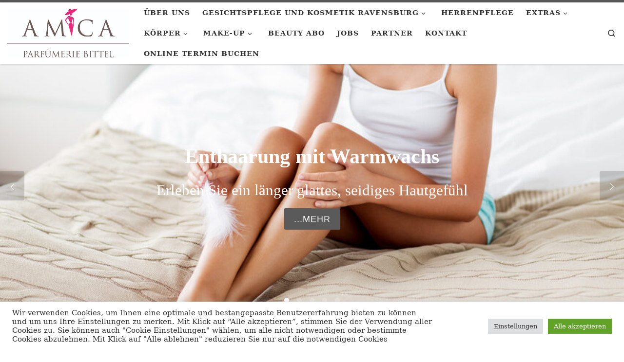

--- FILE ---
content_type: text/html; charset=UTF-8
request_url: https://kosmetik-ravensburg.com/
body_size: 90715
content:
<!DOCTYPE html> <!--[if IE 7]><html class="ie ie7" lang="de"> <![endif]--> <!--[if IE 8]><html class="ie ie8" lang="de"> <![endif]--> <!--[if !(IE 7) | !(IE 8)  ]><!--><html lang="de" class="no-js"> <!--<![endif]--><head><meta charset="UTF-8" /><meta http-equiv="X-UA-Compatible" content="IE=EDGE" /><meta name="viewport" content="width=device-width, initial-scale=1.0" /><link rel="profile"  href="https://gmpg.org/xfn/11" /><link rel="pingback" href="https://kosmetik-ravensburg.com/xmlrpc.php" /> <script defer src="[data-uri]"></script> <meta name='robots' content='index, follow, max-image-preview:large, max-snippet:-1, max-video-preview:-1' /><title>Kosmetik Ravensburg -</title><link rel="canonical" href="https://kosmetik-ravensburg.com/" /><meta property="og:locale" content="de_DE" /><meta property="og:type" content="website" /><meta property="og:title" content="Kosmetik Ravensburg" /><meta property="og:url" content="https://kosmetik-ravensburg.com/" /><meta property="og:site_name" content="Kosmetik Ravensburg" /><meta name="twitter:card" content="summary_large_image" /> <script type="application/ld+json" class="yoast-schema-graph">{"@context":"https://schema.org","@graph":[{"@type":"CollectionPage","@id":"https://kosmetik-ravensburg.com/","url":"https://kosmetik-ravensburg.com/","name":"Kosmetik Ravensburg -","isPartOf":{"@id":"https://kosmetik-ravensburg.com/#website"},"breadcrumb":{"@id":"https://kosmetik-ravensburg.com/#breadcrumb"},"inLanguage":"de"},{"@type":"BreadcrumbList","@id":"https://kosmetik-ravensburg.com/#breadcrumb","itemListElement":[{"@type":"ListItem","position":1,"name":"Startseite"}]},{"@type":"WebSite","@id":"https://kosmetik-ravensburg.com/#website","url":"https://kosmetik-ravensburg.com/","name":"Kosmetik Ravensburg","description":"","publisher":{"@id":"https://kosmetik-ravensburg.com/#organization"},"potentialAction":[{"@type":"SearchAction","target":{"@type":"EntryPoint","urlTemplate":"https://kosmetik-ravensburg.com/?s={search_term_string}"},"query-input":{"@type":"PropertyValueSpecification","valueRequired":true,"valueName":"search_term_string"}}],"inLanguage":"de"},{"@type":"Organization","@id":"https://kosmetik-ravensburg.com/#organization","name":"Kosmetik Ravensburg","url":"https://kosmetik-ravensburg.com/","logo":{"@type":"ImageObject","inLanguage":"de","@id":"https://kosmetik-ravensburg.com/#/schema/logo/image/","url":"https://kosmetik-ravensburg.com/wp-content/uploads/2022/03/cropped-Amica_Bittel_2c_grey_pantone.jpg","contentUrl":"https://kosmetik-ravensburg.com/wp-content/uploads/2022/03/cropped-Amica_Bittel_2c_grey_pantone.jpg","width":978,"height":391,"caption":"Kosmetik Ravensburg"},"image":{"@id":"https://kosmetik-ravensburg.com/#/schema/logo/image/"}}]}</script> <link rel='dns-prefetch' href='//cdnjs.cloudflare.com' /><link rel='dns-prefetch' href='//www.googletagmanager.com' /><link rel="alternate" type="application/rss+xml" title="Kosmetik Ravensburg &raquo; Feed" href="https://kosmetik-ravensburg.com/?feed=rss2" /><link rel="alternate" type="application/rss+xml" title="Kosmetik Ravensburg &raquo; Kommentar-Feed" href="https://kosmetik-ravensburg.com/?feed=comments-rss2" /><style id='wp-img-auto-sizes-contain-inline-css'>img:is([sizes=auto i],[sizes^="auto," i]){contain-intrinsic-size:3000px 1500px}
/*# sourceURL=wp-img-auto-sizes-contain-inline-css */</style><style id='wp-block-paragraph-inline-css'>.is-small-text{font-size:.875em}.is-regular-text{font-size:1em}.is-large-text{font-size:2.25em}.is-larger-text{font-size:3em}.has-drop-cap:not(:focus):first-letter{float:left;font-size:8.4em;font-style:normal;font-weight:100;line-height:.68;margin:.05em .1em 0 0;text-transform:uppercase}body.rtl .has-drop-cap:not(:focus):first-letter{float:none;margin-left:.1em}p.has-drop-cap.has-background{overflow:hidden}:root :where(p.has-background){padding:1.25em 2.375em}:where(p.has-text-color:not(.has-link-color)) a{color:inherit}p.has-text-align-left[style*="writing-mode:vertical-lr"],p.has-text-align-right[style*="writing-mode:vertical-rl"]{rotate:180deg}
/*# sourceURL=https://kosmetik-ravensburg.com/wp-includes/blocks/paragraph/style.min.css */</style><style id='wp-block-columns-inline-css'>.wp-block-columns{box-sizing:border-box;display:flex;flex-wrap:wrap!important}@media (min-width:782px){.wp-block-columns{flex-wrap:nowrap!important}}.wp-block-columns{align-items:normal!important}.wp-block-columns.are-vertically-aligned-top{align-items:flex-start}.wp-block-columns.are-vertically-aligned-center{align-items:center}.wp-block-columns.are-vertically-aligned-bottom{align-items:flex-end}@media (max-width:781px){.wp-block-columns:not(.is-not-stacked-on-mobile)>.wp-block-column{flex-basis:100%!important}}@media (min-width:782px){.wp-block-columns:not(.is-not-stacked-on-mobile)>.wp-block-column{flex-basis:0;flex-grow:1}.wp-block-columns:not(.is-not-stacked-on-mobile)>.wp-block-column[style*=flex-basis]{flex-grow:0}}.wp-block-columns.is-not-stacked-on-mobile{flex-wrap:nowrap!important}.wp-block-columns.is-not-stacked-on-mobile>.wp-block-column{flex-basis:0;flex-grow:1}.wp-block-columns.is-not-stacked-on-mobile>.wp-block-column[style*=flex-basis]{flex-grow:0}:where(.wp-block-columns){margin-bottom:1.75em}:where(.wp-block-columns.has-background){padding:1.25em 2.375em}.wp-block-column{flex-grow:1;min-width:0;overflow-wrap:break-word;word-break:break-word}.wp-block-column.is-vertically-aligned-top{align-self:flex-start}.wp-block-column.is-vertically-aligned-center{align-self:center}.wp-block-column.is-vertically-aligned-bottom{align-self:flex-end}.wp-block-column.is-vertically-aligned-stretch{align-self:stretch}.wp-block-column.is-vertically-aligned-bottom,.wp-block-column.is-vertically-aligned-center,.wp-block-column.is-vertically-aligned-top{width:100%}
/*# sourceURL=https://kosmetik-ravensburg.com/wp-includes/blocks/columns/style.min.css */</style><style id='wp-block-image-inline-css'>.wp-block-image>a,.wp-block-image>figure>a{display:inline-block}.wp-block-image img{box-sizing:border-box;height:auto;max-width:100%;vertical-align:bottom}@media not (prefers-reduced-motion){.wp-block-image img.hide{visibility:hidden}.wp-block-image img.show{animation:show-content-image .4s}}.wp-block-image[style*=border-radius] img,.wp-block-image[style*=border-radius]>a{border-radius:inherit}.wp-block-image.has-custom-border img{box-sizing:border-box}.wp-block-image.aligncenter{text-align:center}.wp-block-image.alignfull>a,.wp-block-image.alignwide>a{width:100%}.wp-block-image.alignfull img,.wp-block-image.alignwide img{height:auto;width:100%}.wp-block-image .aligncenter,.wp-block-image .alignleft,.wp-block-image .alignright,.wp-block-image.aligncenter,.wp-block-image.alignleft,.wp-block-image.alignright{display:table}.wp-block-image .aligncenter>figcaption,.wp-block-image .alignleft>figcaption,.wp-block-image .alignright>figcaption,.wp-block-image.aligncenter>figcaption,.wp-block-image.alignleft>figcaption,.wp-block-image.alignright>figcaption{caption-side:bottom;display:table-caption}.wp-block-image .alignleft{float:left;margin:.5em 1em .5em 0}.wp-block-image .alignright{float:right;margin:.5em 0 .5em 1em}.wp-block-image .aligncenter{margin-left:auto;margin-right:auto}.wp-block-image :where(figcaption){margin-bottom:1em;margin-top:.5em}.wp-block-image.is-style-circle-mask img{border-radius:9999px}@supports ((-webkit-mask-image:none) or (mask-image:none)) or (-webkit-mask-image:none){.wp-block-image.is-style-circle-mask img{border-radius:0;-webkit-mask-image:url('data:image/svg+xml;utf8,<svg viewBox="0 0 100 100" xmlns="http://www.w3.org/2000/svg"><circle cx="50" cy="50" r="50"/></svg>');mask-image:url('data:image/svg+xml;utf8,<svg viewBox="0 0 100 100" xmlns="http://www.w3.org/2000/svg"><circle cx="50" cy="50" r="50"/></svg>');mask-mode:alpha;-webkit-mask-position:center;mask-position:center;-webkit-mask-repeat:no-repeat;mask-repeat:no-repeat;-webkit-mask-size:contain;mask-size:contain}}:root :where(.wp-block-image.is-style-rounded img,.wp-block-image .is-style-rounded img){border-radius:9999px}.wp-block-image figure{margin:0}.wp-lightbox-container{display:flex;flex-direction:column;position:relative}.wp-lightbox-container img{cursor:zoom-in}.wp-lightbox-container img:hover+button{opacity:1}.wp-lightbox-container button{align-items:center;backdrop-filter:blur(16px) saturate(180%);background-color:#5a5a5a40;border:none;border-radius:4px;cursor:zoom-in;display:flex;height:20px;justify-content:center;opacity:0;padding:0;position:absolute;right:16px;text-align:center;top:16px;width:20px;z-index:100}@media not (prefers-reduced-motion){.wp-lightbox-container button{transition:opacity .2s ease}}.wp-lightbox-container button:focus-visible{outline:3px auto #5a5a5a40;outline:3px auto -webkit-focus-ring-color;outline-offset:3px}.wp-lightbox-container button:hover{cursor:pointer;opacity:1}.wp-lightbox-container button:focus{opacity:1}.wp-lightbox-container button:focus,.wp-lightbox-container button:hover,.wp-lightbox-container button:not(:hover):not(:active):not(.has-background){background-color:#5a5a5a40;border:none}.wp-lightbox-overlay{box-sizing:border-box;cursor:zoom-out;height:100vh;left:0;overflow:hidden;position:fixed;top:0;visibility:hidden;width:100%;z-index:100000}.wp-lightbox-overlay .close-button{align-items:center;cursor:pointer;display:flex;justify-content:center;min-height:40px;min-width:40px;padding:0;position:absolute;right:calc(env(safe-area-inset-right) + 16px);top:calc(env(safe-area-inset-top) + 16px);z-index:5000000}.wp-lightbox-overlay .close-button:focus,.wp-lightbox-overlay .close-button:hover,.wp-lightbox-overlay .close-button:not(:hover):not(:active):not(.has-background){background:none;border:none}.wp-lightbox-overlay .lightbox-image-container{height:var(--wp--lightbox-container-height);left:50%;overflow:hidden;position:absolute;top:50%;transform:translate(-50%,-50%);transform-origin:top left;width:var(--wp--lightbox-container-width);z-index:9999999999}.wp-lightbox-overlay .wp-block-image{align-items:center;box-sizing:border-box;display:flex;height:100%;justify-content:center;margin:0;position:relative;transform-origin:0 0;width:100%;z-index:3000000}.wp-lightbox-overlay .wp-block-image img{height:var(--wp--lightbox-image-height);min-height:var(--wp--lightbox-image-height);min-width:var(--wp--lightbox-image-width);width:var(--wp--lightbox-image-width)}.wp-lightbox-overlay .wp-block-image figcaption{display:none}.wp-lightbox-overlay button{background:none;border:none}.wp-lightbox-overlay .scrim{background-color:#fff;height:100%;opacity:.9;position:absolute;width:100%;z-index:2000000}.wp-lightbox-overlay.active{visibility:visible}@media not (prefers-reduced-motion){.wp-lightbox-overlay.active{animation:turn-on-visibility .25s both}.wp-lightbox-overlay.active img{animation:turn-on-visibility .35s both}.wp-lightbox-overlay.show-closing-animation:not(.active){animation:turn-off-visibility .35s both}.wp-lightbox-overlay.show-closing-animation:not(.active) img{animation:turn-off-visibility .25s both}.wp-lightbox-overlay.zoom.active{animation:none;opacity:1;visibility:visible}.wp-lightbox-overlay.zoom.active .lightbox-image-container{animation:lightbox-zoom-in .4s}.wp-lightbox-overlay.zoom.active .lightbox-image-container img{animation:none}.wp-lightbox-overlay.zoom.active .scrim{animation:turn-on-visibility .4s forwards}.wp-lightbox-overlay.zoom.show-closing-animation:not(.active){animation:none}.wp-lightbox-overlay.zoom.show-closing-animation:not(.active) .lightbox-image-container{animation:lightbox-zoom-out .4s}.wp-lightbox-overlay.zoom.show-closing-animation:not(.active) .lightbox-image-container img{animation:none}.wp-lightbox-overlay.zoom.show-closing-animation:not(.active) .scrim{animation:turn-off-visibility .4s forwards}}@keyframes show-content-image{0%{visibility:hidden}99%{visibility:hidden}to{visibility:visible}}@keyframes turn-on-visibility{0%{opacity:0}to{opacity:1}}@keyframes turn-off-visibility{0%{opacity:1;visibility:visible}99%{opacity:0;visibility:visible}to{opacity:0;visibility:hidden}}@keyframes lightbox-zoom-in{0%{transform:translate(calc((-100vw + var(--wp--lightbox-scrollbar-width))/2 + var(--wp--lightbox-initial-left-position)),calc(-50vh + var(--wp--lightbox-initial-top-position))) scale(var(--wp--lightbox-scale))}to{transform:translate(-50%,-50%) scale(1)}}@keyframes lightbox-zoom-out{0%{transform:translate(-50%,-50%) scale(1);visibility:visible}99%{visibility:visible}to{transform:translate(calc((-100vw + var(--wp--lightbox-scrollbar-width))/2 + var(--wp--lightbox-initial-left-position)),calc(-50vh + var(--wp--lightbox-initial-top-position))) scale(var(--wp--lightbox-scale));visibility:hidden}}
/*# sourceURL=https://kosmetik-ravensburg.com/wp-includes/blocks/image/style.min.css */</style><style id='wp-block-heading-inline-css'>h1:where(.wp-block-heading).has-background,h2:where(.wp-block-heading).has-background,h3:where(.wp-block-heading).has-background,h4:where(.wp-block-heading).has-background,h5:where(.wp-block-heading).has-background,h6:where(.wp-block-heading).has-background{padding:1.25em 2.375em}h1.has-text-align-left[style*=writing-mode]:where([style*=vertical-lr]),h1.has-text-align-right[style*=writing-mode]:where([style*=vertical-rl]),h2.has-text-align-left[style*=writing-mode]:where([style*=vertical-lr]),h2.has-text-align-right[style*=writing-mode]:where([style*=vertical-rl]),h3.has-text-align-left[style*=writing-mode]:where([style*=vertical-lr]),h3.has-text-align-right[style*=writing-mode]:where([style*=vertical-rl]),h4.has-text-align-left[style*=writing-mode]:where([style*=vertical-lr]),h4.has-text-align-right[style*=writing-mode]:where([style*=vertical-rl]),h5.has-text-align-left[style*=writing-mode]:where([style*=vertical-lr]),h5.has-text-align-right[style*=writing-mode]:where([style*=vertical-rl]),h6.has-text-align-left[style*=writing-mode]:where([style*=vertical-lr]),h6.has-text-align-right[style*=writing-mode]:where([style*=vertical-rl]){rotate:180deg}
/*# sourceURL=https://kosmetik-ravensburg.com/wp-includes/blocks/heading/style.min.css */</style><style id='wp-emoji-styles-inline-css'>img.wp-smiley, img.emoji {
		display: inline !important;
		border: none !important;
		box-shadow: none !important;
		height: 1em !important;
		width: 1em !important;
		margin: 0 0.07em !important;
		vertical-align: -0.1em !important;
		background: none !important;
		padding: 0 !important;
	}
/*# sourceURL=wp-emoji-styles-inline-css */</style><style id='wp-block-library-inline-css'>:root{--wp-block-synced-color:#7a00df;--wp-block-synced-color--rgb:122,0,223;--wp-bound-block-color:var(--wp-block-synced-color);--wp-editor-canvas-background:#ddd;--wp-admin-theme-color:#007cba;--wp-admin-theme-color--rgb:0,124,186;--wp-admin-theme-color-darker-10:#006ba1;--wp-admin-theme-color-darker-10--rgb:0,107,160.5;--wp-admin-theme-color-darker-20:#005a87;--wp-admin-theme-color-darker-20--rgb:0,90,135;--wp-admin-border-width-focus:2px}@media (min-resolution:192dpi){:root{--wp-admin-border-width-focus:1.5px}}.wp-element-button{cursor:pointer}:root .has-very-light-gray-background-color{background-color:#eee}:root .has-very-dark-gray-background-color{background-color:#313131}:root .has-very-light-gray-color{color:#eee}:root .has-very-dark-gray-color{color:#313131}:root .has-vivid-green-cyan-to-vivid-cyan-blue-gradient-background{background:linear-gradient(135deg,#00d084,#0693e3)}:root .has-purple-crush-gradient-background{background:linear-gradient(135deg,#34e2e4,#4721fb 50%,#ab1dfe)}:root .has-hazy-dawn-gradient-background{background:linear-gradient(135deg,#faaca8,#dad0ec)}:root .has-subdued-olive-gradient-background{background:linear-gradient(135deg,#fafae1,#67a671)}:root .has-atomic-cream-gradient-background{background:linear-gradient(135deg,#fdd79a,#004a59)}:root .has-nightshade-gradient-background{background:linear-gradient(135deg,#330968,#31cdcf)}:root .has-midnight-gradient-background{background:linear-gradient(135deg,#020381,#2874fc)}:root{--wp--preset--font-size--normal:16px;--wp--preset--font-size--huge:42px}.has-regular-font-size{font-size:1em}.has-larger-font-size{font-size:2.625em}.has-normal-font-size{font-size:var(--wp--preset--font-size--normal)}.has-huge-font-size{font-size:var(--wp--preset--font-size--huge)}.has-text-align-center{text-align:center}.has-text-align-left{text-align:left}.has-text-align-right{text-align:right}.has-fit-text{white-space:nowrap!important}#end-resizable-editor-section{display:none}.aligncenter{clear:both}.items-justified-left{justify-content:flex-start}.items-justified-center{justify-content:center}.items-justified-right{justify-content:flex-end}.items-justified-space-between{justify-content:space-between}.screen-reader-text{border:0;clip-path:inset(50%);height:1px;margin:-1px;overflow:hidden;padding:0;position:absolute;width:1px;word-wrap:normal!important}.screen-reader-text:focus{background-color:#ddd;clip-path:none;color:#444;display:block;font-size:1em;height:auto;left:5px;line-height:normal;padding:15px 23px 14px;text-decoration:none;top:5px;width:auto;z-index:100000}html :where(.has-border-color){border-style:solid}html :where([style*=border-top-color]){border-top-style:solid}html :where([style*=border-right-color]){border-right-style:solid}html :where([style*=border-bottom-color]){border-bottom-style:solid}html :where([style*=border-left-color]){border-left-style:solid}html :where([style*=border-width]){border-style:solid}html :where([style*=border-top-width]){border-top-style:solid}html :where([style*=border-right-width]){border-right-style:solid}html :where([style*=border-bottom-width]){border-bottom-style:solid}html :where([style*=border-left-width]){border-left-style:solid}html :where(img[class*=wp-image-]){height:auto;max-width:100%}:where(figure){margin:0 0 1em}html :where(.is-position-sticky){--wp-admin--admin-bar--position-offset:var(--wp-admin--admin-bar--height,0px)}@media screen and (max-width:600px){html :where(.is-position-sticky){--wp-admin--admin-bar--position-offset:0px}}

/*# sourceURL=wp-block-library-inline-css */</style><style id='global-styles-inline-css'>:root{--wp--preset--aspect-ratio--square: 1;--wp--preset--aspect-ratio--4-3: 4/3;--wp--preset--aspect-ratio--3-4: 3/4;--wp--preset--aspect-ratio--3-2: 3/2;--wp--preset--aspect-ratio--2-3: 2/3;--wp--preset--aspect-ratio--16-9: 16/9;--wp--preset--aspect-ratio--9-16: 9/16;--wp--preset--color--black: #000000;--wp--preset--color--cyan-bluish-gray: #abb8c3;--wp--preset--color--white: #ffffff;--wp--preset--color--pale-pink: #f78da7;--wp--preset--color--vivid-red: #cf2e2e;--wp--preset--color--luminous-vivid-orange: #ff6900;--wp--preset--color--luminous-vivid-amber: #fcb900;--wp--preset--color--light-green-cyan: #7bdcb5;--wp--preset--color--vivid-green-cyan: #00d084;--wp--preset--color--pale-cyan-blue: #8ed1fc;--wp--preset--color--vivid-cyan-blue: #0693e3;--wp--preset--color--vivid-purple: #9b51e0;--wp--preset--gradient--vivid-cyan-blue-to-vivid-purple: linear-gradient(135deg,rgb(6,147,227) 0%,rgb(155,81,224) 100%);--wp--preset--gradient--light-green-cyan-to-vivid-green-cyan: linear-gradient(135deg,rgb(122,220,180) 0%,rgb(0,208,130) 100%);--wp--preset--gradient--luminous-vivid-amber-to-luminous-vivid-orange: linear-gradient(135deg,rgb(252,185,0) 0%,rgb(255,105,0) 100%);--wp--preset--gradient--luminous-vivid-orange-to-vivid-red: linear-gradient(135deg,rgb(255,105,0) 0%,rgb(207,46,46) 100%);--wp--preset--gradient--very-light-gray-to-cyan-bluish-gray: linear-gradient(135deg,rgb(238,238,238) 0%,rgb(169,184,195) 100%);--wp--preset--gradient--cool-to-warm-spectrum: linear-gradient(135deg,rgb(74,234,220) 0%,rgb(151,120,209) 20%,rgb(207,42,186) 40%,rgb(238,44,130) 60%,rgb(251,105,98) 80%,rgb(254,248,76) 100%);--wp--preset--gradient--blush-light-purple: linear-gradient(135deg,rgb(255,206,236) 0%,rgb(152,150,240) 100%);--wp--preset--gradient--blush-bordeaux: linear-gradient(135deg,rgb(254,205,165) 0%,rgb(254,45,45) 50%,rgb(107,0,62) 100%);--wp--preset--gradient--luminous-dusk: linear-gradient(135deg,rgb(255,203,112) 0%,rgb(199,81,192) 50%,rgb(65,88,208) 100%);--wp--preset--gradient--pale-ocean: linear-gradient(135deg,rgb(255,245,203) 0%,rgb(182,227,212) 50%,rgb(51,167,181) 100%);--wp--preset--gradient--electric-grass: linear-gradient(135deg,rgb(202,248,128) 0%,rgb(113,206,126) 100%);--wp--preset--gradient--midnight: linear-gradient(135deg,rgb(2,3,129) 0%,rgb(40,116,252) 100%);--wp--preset--font-size--small: 13px;--wp--preset--font-size--medium: 20px;--wp--preset--font-size--large: 36px;--wp--preset--font-size--x-large: 42px;--wp--preset--spacing--20: 0.44rem;--wp--preset--spacing--30: 0.67rem;--wp--preset--spacing--40: 1rem;--wp--preset--spacing--50: 1.5rem;--wp--preset--spacing--60: 2.25rem;--wp--preset--spacing--70: 3.38rem;--wp--preset--spacing--80: 5.06rem;--wp--preset--shadow--natural: 6px 6px 9px rgba(0, 0, 0, 0.2);--wp--preset--shadow--deep: 12px 12px 50px rgba(0, 0, 0, 0.4);--wp--preset--shadow--sharp: 6px 6px 0px rgba(0, 0, 0, 0.2);--wp--preset--shadow--outlined: 6px 6px 0px -3px rgb(255, 255, 255), 6px 6px rgb(0, 0, 0);--wp--preset--shadow--crisp: 6px 6px 0px rgb(0, 0, 0);}:where(.is-layout-flex){gap: 0.5em;}:where(.is-layout-grid){gap: 0.5em;}body .is-layout-flex{display: flex;}.is-layout-flex{flex-wrap: wrap;align-items: center;}.is-layout-flex > :is(*, div){margin: 0;}body .is-layout-grid{display: grid;}.is-layout-grid > :is(*, div){margin: 0;}:where(.wp-block-columns.is-layout-flex){gap: 2em;}:where(.wp-block-columns.is-layout-grid){gap: 2em;}:where(.wp-block-post-template.is-layout-flex){gap: 1.25em;}:where(.wp-block-post-template.is-layout-grid){gap: 1.25em;}.has-black-color{color: var(--wp--preset--color--black) !important;}.has-cyan-bluish-gray-color{color: var(--wp--preset--color--cyan-bluish-gray) !important;}.has-white-color{color: var(--wp--preset--color--white) !important;}.has-pale-pink-color{color: var(--wp--preset--color--pale-pink) !important;}.has-vivid-red-color{color: var(--wp--preset--color--vivid-red) !important;}.has-luminous-vivid-orange-color{color: var(--wp--preset--color--luminous-vivid-orange) !important;}.has-luminous-vivid-amber-color{color: var(--wp--preset--color--luminous-vivid-amber) !important;}.has-light-green-cyan-color{color: var(--wp--preset--color--light-green-cyan) !important;}.has-vivid-green-cyan-color{color: var(--wp--preset--color--vivid-green-cyan) !important;}.has-pale-cyan-blue-color{color: var(--wp--preset--color--pale-cyan-blue) !important;}.has-vivid-cyan-blue-color{color: var(--wp--preset--color--vivid-cyan-blue) !important;}.has-vivid-purple-color{color: var(--wp--preset--color--vivid-purple) !important;}.has-black-background-color{background-color: var(--wp--preset--color--black) !important;}.has-cyan-bluish-gray-background-color{background-color: var(--wp--preset--color--cyan-bluish-gray) !important;}.has-white-background-color{background-color: var(--wp--preset--color--white) !important;}.has-pale-pink-background-color{background-color: var(--wp--preset--color--pale-pink) !important;}.has-vivid-red-background-color{background-color: var(--wp--preset--color--vivid-red) !important;}.has-luminous-vivid-orange-background-color{background-color: var(--wp--preset--color--luminous-vivid-orange) !important;}.has-luminous-vivid-amber-background-color{background-color: var(--wp--preset--color--luminous-vivid-amber) !important;}.has-light-green-cyan-background-color{background-color: var(--wp--preset--color--light-green-cyan) !important;}.has-vivid-green-cyan-background-color{background-color: var(--wp--preset--color--vivid-green-cyan) !important;}.has-pale-cyan-blue-background-color{background-color: var(--wp--preset--color--pale-cyan-blue) !important;}.has-vivid-cyan-blue-background-color{background-color: var(--wp--preset--color--vivid-cyan-blue) !important;}.has-vivid-purple-background-color{background-color: var(--wp--preset--color--vivid-purple) !important;}.has-black-border-color{border-color: var(--wp--preset--color--black) !important;}.has-cyan-bluish-gray-border-color{border-color: var(--wp--preset--color--cyan-bluish-gray) !important;}.has-white-border-color{border-color: var(--wp--preset--color--white) !important;}.has-pale-pink-border-color{border-color: var(--wp--preset--color--pale-pink) !important;}.has-vivid-red-border-color{border-color: var(--wp--preset--color--vivid-red) !important;}.has-luminous-vivid-orange-border-color{border-color: var(--wp--preset--color--luminous-vivid-orange) !important;}.has-luminous-vivid-amber-border-color{border-color: var(--wp--preset--color--luminous-vivid-amber) !important;}.has-light-green-cyan-border-color{border-color: var(--wp--preset--color--light-green-cyan) !important;}.has-vivid-green-cyan-border-color{border-color: var(--wp--preset--color--vivid-green-cyan) !important;}.has-pale-cyan-blue-border-color{border-color: var(--wp--preset--color--pale-cyan-blue) !important;}.has-vivid-cyan-blue-border-color{border-color: var(--wp--preset--color--vivid-cyan-blue) !important;}.has-vivid-purple-border-color{border-color: var(--wp--preset--color--vivid-purple) !important;}.has-vivid-cyan-blue-to-vivid-purple-gradient-background{background: var(--wp--preset--gradient--vivid-cyan-blue-to-vivid-purple) !important;}.has-light-green-cyan-to-vivid-green-cyan-gradient-background{background: var(--wp--preset--gradient--light-green-cyan-to-vivid-green-cyan) !important;}.has-luminous-vivid-amber-to-luminous-vivid-orange-gradient-background{background: var(--wp--preset--gradient--luminous-vivid-amber-to-luminous-vivid-orange) !important;}.has-luminous-vivid-orange-to-vivid-red-gradient-background{background: var(--wp--preset--gradient--luminous-vivid-orange-to-vivid-red) !important;}.has-very-light-gray-to-cyan-bluish-gray-gradient-background{background: var(--wp--preset--gradient--very-light-gray-to-cyan-bluish-gray) !important;}.has-cool-to-warm-spectrum-gradient-background{background: var(--wp--preset--gradient--cool-to-warm-spectrum) !important;}.has-blush-light-purple-gradient-background{background: var(--wp--preset--gradient--blush-light-purple) !important;}.has-blush-bordeaux-gradient-background{background: var(--wp--preset--gradient--blush-bordeaux) !important;}.has-luminous-dusk-gradient-background{background: var(--wp--preset--gradient--luminous-dusk) !important;}.has-pale-ocean-gradient-background{background: var(--wp--preset--gradient--pale-ocean) !important;}.has-electric-grass-gradient-background{background: var(--wp--preset--gradient--electric-grass) !important;}.has-midnight-gradient-background{background: var(--wp--preset--gradient--midnight) !important;}.has-small-font-size{font-size: var(--wp--preset--font-size--small) !important;}.has-medium-font-size{font-size: var(--wp--preset--font-size--medium) !important;}.has-large-font-size{font-size: var(--wp--preset--font-size--large) !important;}.has-x-large-font-size{font-size: var(--wp--preset--font-size--x-large) !important;}
:where(.wp-block-columns.is-layout-flex){gap: 2em;}:where(.wp-block-columns.is-layout-grid){gap: 2em;}
/*# sourceURL=global-styles-inline-css */</style><style id='core-block-supports-inline-css'>.wp-container-core-columns-is-layout-9d6595d7{flex-wrap:nowrap;}
/*# sourceURL=core-block-supports-inline-css */</style><style id='classic-theme-styles-inline-css'>/*! This file is auto-generated */
.wp-block-button__link{color:#fff;background-color:#32373c;border-radius:9999px;box-shadow:none;text-decoration:none;padding:calc(.667em + 2px) calc(1.333em + 2px);font-size:1.125em}.wp-block-file__button{background:#32373c;color:#fff;text-decoration:none}
/*# sourceURL=/wp-includes/css/classic-themes.min.css */</style><link rel='stylesheet' id='contact-form-7-css' href='https://kosmetik-ravensburg.com/wp-content/cache/autoptimize/autoptimize_single_64ac31699f5326cb3c76122498b76f66.php?ver=6.1.4' media='all' /><link rel='stylesheet' id='cookie-law-info-css' href='https://kosmetik-ravensburg.com/wp-content/cache/autoptimize/autoptimize_single_20e8490fab0dcf7557a5c8b54494db6f.php?ver=3.3.9.1' media='all' /><link rel='stylesheet' id='cookie-law-info-gdpr-css' href='https://kosmetik-ravensburg.com/wp-content/cache/autoptimize/autoptimize_single_359aca8a88b2331aa34ac505acad9911.php?ver=3.3.9.1' media='all' /><link rel='stylesheet' id='ssb-ui-style-css' href='https://kosmetik-ravensburg.com/wp-content/cache/autoptimize/autoptimize_single_0fd79ac705ffa2a5945cc248d30e9a9a.php?ver=2.0.3' media='all' /><style id='ssb-ui-style-inline-css'>#ssb-btn-1{background: #898989;}
#ssb-btn-1:hover{background:rgba(137,137,137,0.9);}
#ssb-btn-1 a{color: #ffffff;}

/*# sourceURL=ssb-ui-style-inline-css */</style><link rel='stylesheet' id='ssb-fontawesome-frontend-css' href='https://cdnjs.cloudflare.com/ajax/libs/font-awesome/6.7.2/css/all.min.css?ver=6.7.2' media='all' /><link rel='stylesheet' id='customizr-main-css' href='https://kosmetik-ravensburg.com/wp-content/themes/customizr/assets/front/css/style.min.css?ver=4.4.24' media='all' /><style id='customizr-main-inline-css'>.navbar-brand,.header-tagline,h1,h2,h3,.tc-dropcap { font-family : 'Impact','Charcoal','sans-serif'; }
body { font-family : 'Palatino Linotype','Book Antiqua','Palatino','serif'; }

.tc-header.border-top { border-top-width: 5px; border-top-style: solid }

                                        .no-csstransforms3d .czr-slider-loader-wrapper .czr-img-gif-loader {
                                               background: url('https://kosmetik-ravensburg.com/wp-content/themes/customizr/assets/front/img/slider-loader.gif') no-repeat center center;
                                        }

      #customizr-slider-main_slider.czr-carousel {
        height:500px;

      }
      #customizr-slider-main_slider .czr-slider-loader-wrapper {
        line-height: 500px;
        height:500px;
      }
        @media (max-width: 1199px) {
          #customizr-slider-main_slider.czr-carousel {
            height:385px;
          }
          #customizr-slider-main_slider .czr-slider-loader-wrapper {
            line-height: 385px;
            height:385px;
          }
        }
        @media (max-width: 991px) {
          #customizr-slider-main_slider.czr-carousel {
            height:309px;
          }
          #customizr-slider-main_slider .czr-slider-loader-wrapper {
            line-height: 309px;
            height:309px;
          }
        }
        @media (max-width: 767px) {
          #customizr-slider-main_slider.czr-carousel {
            height:250px;
          }
          #customizr-slider-main_slider .czr-slider-loader-wrapper {
            line-height: 250px;
            height:250px;
          }
        }
        @media (max-width: 575px) {
          #customizr-slider-main_slider.czr-carousel {
            height:190px;
          }
          #customizr-slider-main_slider .czr-slider-loader-wrapper {
            line-height: 190px;
            height:190px;
          }
        }
        @media (max-width: 320px) {
          #customizr-slider-main_slider.czr-carousel {
            height:140px;
          }
          #customizr-slider-main_slider .czr-slider-loader-wrapper {
            line-height: 140px;
            height:140px;
          }
        }
.grid-container__classic .czr__r-wGOC::before{padding-top:61.803398%}

@media (min-width: 768px) {.grid-container__classic .czr__r-wGOC::before{padding-top:40%}}

#czr-push-footer { display: none; visibility: hidden; }
        .czr-sticky-footer #czr-push-footer.sticky-footer-enabled { display: block; }
        
/*# sourceURL=customizr-main-inline-css */</style> <script src="https://kosmetik-ravensburg.com/wp-includes/js/jquery/jquery.min.js?ver=3.7.1" id="jquery-core-js"></script> <script defer src="https://kosmetik-ravensburg.com/wp-includes/js/jquery/jquery-migrate.min.js?ver=3.4.1" id="jquery-migrate-js"></script> <script defer id="cookie-law-info-js-extra" src="[data-uri]"></script> <script defer src="https://kosmetik-ravensburg.com/wp-content/cache/autoptimize/autoptimize_single_c5592a6fda4d0b779f56db2d5ddac010.php?ver=3.3.9.1" id="cookie-law-info-js"></script> <script defer src="https://kosmetik-ravensburg.com/wp-content/cache/autoptimize/autoptimize_single_0f74956215337862839be3a417599899.php?ver=1647085405" id="strato-assistant-wp-cookies-js"></script> <script defer src="https://kosmetik-ravensburg.com/wp-content/themes/customizr/assets/front/js/libs/modernizr.min.js?ver=4.4.24" id="modernizr-js"></script> <script defer src="https://kosmetik-ravensburg.com/wp-includes/js/underscore.min.js?ver=1.13.7" id="underscore-js"></script> <script defer id="tc-scripts-js-extra" src="[data-uri]"></script> <script src="https://kosmetik-ravensburg.com/wp-content/themes/customizr/assets/front/js/tc-scripts.min.js?ver=4.4.24" id="tc-scripts-js" defer></script> <link rel="https://api.w.org/" href="https://kosmetik-ravensburg.com/index.php?rest_route=/" /><link rel="EditURI" type="application/rsd+xml" title="RSD" href="https://kosmetik-ravensburg.com/xmlrpc.php?rsd" /><meta name="generator" content="WordPress 6.9" /><meta name="generator" content="Site Kit by Google 1.170.0" /><link rel="preload" as="font" type="font/woff2" href="https://kosmetik-ravensburg.com/wp-content/themes/customizr/assets/shared/fonts/customizr/customizr.woff2?128396981" crossorigin="anonymous"/><link rel="icon" href="https://kosmetik-ravensburg.com/wp-content/uploads/2022/03/cropped-YBPN_Logo-32x32.png" sizes="32x32" /><link rel="icon" href="https://kosmetik-ravensburg.com/wp-content/uploads/2022/03/cropped-YBPN_Logo-192x192.png" sizes="192x192" /><link rel="apple-touch-icon" href="https://kosmetik-ravensburg.com/wp-content/uploads/2022/03/cropped-YBPN_Logo-180x180.png" /><meta name="msapplication-TileImage" content="https://kosmetik-ravensburg.com/wp-content/uploads/2022/03/cropped-YBPN_Logo-270x270.png" /><link rel='stylesheet' id='cookie-law-info-table-css' href='https://kosmetik-ravensburg.com/wp-content/cache/autoptimize/autoptimize_single_26b4f0c3c1bcf76291fa4952fb7f04fb.php?ver=3.3.9.1' media='all' /></head><body class="blog wp-custom-logo wp-embed-responsive wp-theme-customizr czr-link-hover-underline header-skin-light footer-skin-dark czr-no-sidebar tc-center-images czr-full-layout customizr-4-4-24 czr-post-list-context czr-sticky-footer"> <a class="screen-reader-text skip-link" href="#content">Zum Inhalt springen</a><div id="tc-page-wrap" class=""><header class="tpnav-header__header tc-header sl-logo_left sticky-brand-shrink-on sticky-transparent border-top czr-submenu-fade czr-submenu-move" ><div class="primary-navbar__wrapper d-none d-lg-block has-horizontal-menu desktop-sticky" ><div class="container-fluid"><div class="row align-items-center flex-row primary-navbar__row"><div class="branding__container col col-auto" ><div class="branding align-items-center flex-column "><div class="branding-row d-flex flex-row align-items-center align-self-start"><div class="navbar-brand col-auto " > <a class="navbar-brand-sitelogo" href="https://kosmetik-ravensburg.com/"  aria-label="Kosmetik Ravensburg | " > <img src="https://kosmetik-ravensburg.com/wp-content/uploads/2022/03/cropped-Amica_Bittel_2c_grey_pantone.jpg" alt="Zurück zur Startseite" class="" width="978" height="391" style="max-width:250px;max-height:100px" data-no-retina> </a></div></div></div></div><div class="primary-nav__container justify-content-lg-around col col-lg-auto flex-lg-column" ><div class="primary-nav__wrapper flex-lg-row align-items-center justify-content-end"><nav class="primary-nav__nav col" id="primary-nav"><div class="nav__menu-wrapper primary-nav__menu-wrapper justify-content-end czr-open-on-hover" ><ul id="main-menu" class="primary-nav__menu regular-nav nav__menu nav"><li id="menu-item-35" class="menu-item menu-item-type-post_type menu-item-object-page menu-item-35"><a href="https://kosmetik-ravensburg.com/?page_id=20" class="nav__link"><span class="nav__title">Über uns</span></a></li><li id="menu-item-34" class="menu-item menu-item-type-post_type menu-item-object-page menu-item-has-children czr-dropdown menu-item-34"><a data-toggle="czr-dropdown" aria-haspopup="true" aria-expanded="false" href="https://kosmetik-ravensburg.com/?page_id=32" class="nav__link"><span class="nav__title">Gesichtspflege und Kosmetik Ravensburg</span><span class="caret__dropdown-toggler"><i class="icn-down-small"></i></span></a><ul class="dropdown-menu czr-dropdown-menu"><li id="menu-item-157" class="menu-item menu-item-type-post_type menu-item-object-page dropdown-item menu-item-157"><a href="https://kosmetik-ravensburg.com/?page_id=153" class="nav__link"><span class="nav__title">Juvena: AMICA Spezialbehandlungen</span></a></li><li id="menu-item-141" class="menu-item menu-item-type-post_type menu-item-object-page dropdown-item menu-item-141"><a href="https://kosmetik-ravensburg.com/?page_id=137" class="nav__link"><span class="nav__title">Naturkosmetik: Dr. Hauck</span></a></li><li id="menu-item-469" class="menu-item menu-item-type-post_type menu-item-object-page dropdown-item menu-item-469"><a href="https://kosmetik-ravensburg.com/?page_id=466" class="nav__link"><span class="nav__title">Sophies Garden</span></a></li><li id="menu-item-453" class="menu-item menu-item-type-post_type menu-item-object-page dropdown-item menu-item-453"><a href="https://kosmetik-ravensburg.com/?page_id=451" class="nav__link"><span class="nav__title">Sensai</span></a></li><li id="menu-item-145" class="menu-item menu-item-type-post_type menu-item-object-page dropdown-item menu-item-145"><a href="https://kosmetik-ravensburg.com/?page_id=142" class="nav__link"><span class="nav__title">Relax Behandlung</span></a></li><li id="menu-item-126" class="menu-item menu-item-type-post_type menu-item-object-page dropdown-item menu-item-126"><a href="https://kosmetik-ravensburg.com/?page_id=123" class="nav__link"><span class="nav__title">Express Behandlung</span></a></li><li id="menu-item-55" class="menu-item menu-item-type-post_type menu-item-object-page dropdown-item menu-item-55"><a href="https://kosmetik-ravensburg.com/?page_id=53" class="nav__link"><span class="nav__title">Clear Skin Behandlung</span></a></li></ul></li><li id="menu-item-48" class="menu-item menu-item-type-post_type menu-item-object-page menu-item-48"><a href="https://kosmetik-ravensburg.com/?page_id=46" class="nav__link"><span class="nav__title">Herrenpflege</span></a></li><li id="menu-item-148" class="menu-item menu-item-type-post_type menu-item-object-page menu-item-has-children czr-dropdown menu-item-148"><a data-toggle="czr-dropdown" aria-haspopup="true" aria-expanded="false" href="https://kosmetik-ravensburg.com/?page_id=146" class="nav__link"><span class="nav__title">Extras</span><span class="caret__dropdown-toggler"><i class="icn-down-small"></i></span></a><ul class="dropdown-menu czr-dropdown-menu"><li id="menu-item-152" class="menu-item menu-item-type-post_type menu-item-object-page dropdown-item menu-item-152"><a href="https://kosmetik-ravensburg.com/?page_id=149" class="nav__link"><span class="nav__title">Mikrodermabrasion – Tiefenreinigung</span></a></li><li id="menu-item-52" class="menu-item menu-item-type-post_type menu-item-object-page dropdown-item menu-item-52"><a href="https://kosmetik-ravensburg.com/?page_id=50" class="nav__link"><span class="nav__title">Ampullen und Masken</span></a></li><li id="menu-item-98" class="menu-item menu-item-type-post_type menu-item-object-page dropdown-item menu-item-98"><a href="https://kosmetik-ravensburg.com/?page_id=88" class="nav__link"><span class="nav__title">Schöne Augen</span></a></li></ul></li><li id="menu-item-116" class="menu-item menu-item-type-post_type menu-item-object-page menu-item-has-children czr-dropdown menu-item-116"><a data-toggle="czr-dropdown" aria-haspopup="true" aria-expanded="false" href="https://kosmetik-ravensburg.com/?page_id=114" class="nav__link"><span class="nav__title">Körper</span><span class="caret__dropdown-toggler"><i class="icn-down-small"></i></span></a><ul class="dropdown-menu czr-dropdown-menu"><li id="menu-item-105" class="menu-item menu-item-type-post_type menu-item-object-page dropdown-item menu-item-105"><a href="https://kosmetik-ravensburg.com/?page_id=99" class="nav__link"><span class="nav__title">Hände und Füße</span></a></li><li id="menu-item-113" class="menu-item menu-item-type-post_type menu-item-object-page dropdown-item menu-item-113"><a href="https://kosmetik-ravensburg.com/?page_id=106" class="nav__link"><span class="nav__title">Enthaarung</span></a></li><li id="menu-item-119" class="menu-item menu-item-type-post_type menu-item-object-page dropdown-item menu-item-119"><a href="https://kosmetik-ravensburg.com/?page_id=117" class="nav__link"><span class="nav__title">Körperbehandlung</span></a></li></ul></li><li id="menu-item-38" class="menu-item menu-item-type-post_type menu-item-object-page menu-item-has-children czr-dropdown menu-item-38"><a data-toggle="czr-dropdown" aria-haspopup="true" aria-expanded="false" href="https://kosmetik-ravensburg.com/?page_id=36" class="nav__link"><span class="nav__title">Make-up</span><span class="caret__dropdown-toggler"><i class="icn-down-small"></i></span></a><ul class="dropdown-menu czr-dropdown-menu"><li id="menu-item-71" class="menu-item menu-item-type-post_type menu-item-object-page dropdown-item menu-item-71"><a href="https://kosmetik-ravensburg.com/?page_id=67" class="nav__link"><span class="nav__title">Profi Make-up</span></a></li><li id="menu-item-76" class="menu-item menu-item-type-post_type menu-item-object-page dropdown-item menu-item-76"><a href="https://kosmetik-ravensburg.com/?page_id=73" class="nav__link"><span class="nav__title">Make-up Workshop</span></a></li></ul></li><li id="menu-item-41" class="menu-item menu-item-type-post_type menu-item-object-page menu-item-41"><a href="https://kosmetik-ravensburg.com/?page_id=39" class="nav__link"><span class="nav__title">Beauty Abo</span></a></li><li id="menu-item-45" class="menu-item menu-item-type-post_type menu-item-object-page menu-item-45"><a href="https://kosmetik-ravensburg.com/?page_id=42" class="nav__link"><span class="nav__title">Jobs</span></a></li><li id="menu-item-425" class="menu-item menu-item-type-post_type menu-item-object-page menu-item-425"><a href="https://kosmetik-ravensburg.com/?page_id=57" class="nav__link"><span class="nav__title">Partner</span></a></li><li id="menu-item-182" class="menu-item menu-item-type-post_type menu-item-object-page menu-item-182"><a href="https://kosmetik-ravensburg.com/?page_id=180" class="nav__link"><span class="nav__title">Kontakt</span></a></li><li id="menu-item-396" class="menu-item menu-item-type-custom menu-item-object-custom menu-item-396"><a href="https://book.timify.com/?accountId=620e5fc956b3aacba067b246&#038;hideCloseButton=true&#038;enterpriseId=620373befb75f711460aadb6" class="nav__link"><span class="nav__title">Online Termin buchen</span></a></li></ul></div></nav><div class="primary-nav__utils nav__utils col-auto" ><ul class="nav utils flex-row flex-nowrap regular-nav"><li class="nav__search " > <a href="#" class="search-toggle_btn icn-search czr-overlay-toggle_btn"  aria-expanded="false"><span class="sr-only">Search</span></a><div class="czr-search-expand"><div class="czr-search-expand-inner"><div class="search-form__container " ><form action="https://kosmetik-ravensburg.com/" method="get" class="czr-form search-form"><div class="form-group czr-focus"> <label for="s-69722cf4938d7" id="lsearch-69722cf4938d7"> <span class="screen-reader-text">Suche</span> <input id="s-69722cf4938d7" class="form-control czr-search-field" name="s" type="search" value="" aria-describedby="lsearch-69722cf4938d7" placeholder="Suchen …"> </label> <button type="submit" class="button"><i class="icn-search"></i><span class="screen-reader-text">Suchen …</span></button></div></form></div></div></div></li></ul></div></div></div></div></div></div><div class="mobile-navbar__wrapper d-lg-none mobile-sticky" ><div class="branding__container justify-content-between align-items-center container-fluid" ><div class="branding flex-column"><div class="branding-row d-flex align-self-start flex-row align-items-center"><div class="navbar-brand col-auto " > <a class="navbar-brand-sitelogo" href="https://kosmetik-ravensburg.com/"  aria-label="Kosmetik Ravensburg | " > <img src="https://kosmetik-ravensburg.com/wp-content/uploads/2022/03/cropped-Amica_Bittel_2c_grey_pantone.jpg" alt="Zurück zur Startseite" class="" width="978" height="391" style="max-width:250px;max-height:100px" data-no-retina> </a></div></div></div><div class="mobile-utils__wrapper nav__utils regular-nav"><ul class="nav utils row flex-row flex-nowrap"><li class="nav__search " > <a href="#" class="search-toggle_btn icn-search czr-dropdown" data-aria-haspopup="true" aria-expanded="false"><span class="sr-only">Search</span></a><div class="czr-search-expand"><div class="czr-search-expand-inner"><div class="search-form__container " ><form action="https://kosmetik-ravensburg.com/" method="get" class="czr-form search-form"><div class="form-group czr-focus"> <label for="s-69722cf494576" id="lsearch-69722cf494576"> <span class="screen-reader-text">Suche</span> <input id="s-69722cf494576" class="form-control czr-search-field" name="s" type="search" value="" aria-describedby="lsearch-69722cf494576" placeholder="Suchen …"> </label> <button type="submit" class="button"><i class="icn-search"></i><span class="screen-reader-text">Suchen …</span></button></div></form></div></div></div><ul class="dropdown-menu czr-dropdown-menu"><li class="header-search__container container-fluid"><div class="search-form__container " ><form action="https://kosmetik-ravensburg.com/" method="get" class="czr-form search-form"><div class="form-group czr-focus"> <label for="s-69722cf494951" id="lsearch-69722cf494951"> <span class="screen-reader-text">Suche</span> <input id="s-69722cf494951" class="form-control czr-search-field" name="s" type="search" value="" aria-describedby="lsearch-69722cf494951" placeholder="Suchen …"> </label> <button type="submit" class="button"><i class="icn-search"></i><span class="screen-reader-text">Suchen …</span></button></div></form></div></li></ul></li><li class="hamburger-toggler__container " > <button class="ham-toggler-menu czr-collapsed" data-toggle="czr-collapse" data-target="#mobile-nav"><span class="ham__toggler-span-wrapper"><span class="line line-1"></span><span class="line line-2"></span><span class="line line-3"></span></span><span class="screen-reader-text">Menü</span></button></li></ul></div></div><div class="mobile-nav__container " ><nav class="mobile-nav__nav flex-column czr-collapse" id="mobile-nav"><div class="mobile-nav__inner container-fluid"><div class="nav__menu-wrapper mobile-nav__menu-wrapper czr-open-on-click" ><ul id="mobile-nav-menu" class="mobile-nav__menu vertical-nav nav__menu flex-column nav"><li class="menu-item menu-item-type-post_type menu-item-object-page menu-item-35"><a href="https://kosmetik-ravensburg.com/?page_id=20" class="nav__link"><span class="nav__title">Über uns</span></a></li><li class="menu-item menu-item-type-post_type menu-item-object-page menu-item-has-children czr-dropdown menu-item-34"><span class="display-flex nav__link-wrapper align-items-start"><a href="https://kosmetik-ravensburg.com/?page_id=32" class="nav__link"><span class="nav__title">Gesichtspflege und Kosmetik Ravensburg</span></a><button data-toggle="czr-dropdown" aria-haspopup="true" aria-expanded="false" class="caret__dropdown-toggler czr-btn-link"><i class="icn-down-small"></i></button></span><ul class="dropdown-menu czr-dropdown-menu"><li class="menu-item menu-item-type-post_type menu-item-object-page dropdown-item menu-item-157"><a href="https://kosmetik-ravensburg.com/?page_id=153" class="nav__link"><span class="nav__title">Juvena: AMICA Spezialbehandlungen</span></a></li><li class="menu-item menu-item-type-post_type menu-item-object-page dropdown-item menu-item-141"><a href="https://kosmetik-ravensburg.com/?page_id=137" class="nav__link"><span class="nav__title">Naturkosmetik: Dr. Hauck</span></a></li><li class="menu-item menu-item-type-post_type menu-item-object-page dropdown-item menu-item-469"><a href="https://kosmetik-ravensburg.com/?page_id=466" class="nav__link"><span class="nav__title">Sophies Garden</span></a></li><li class="menu-item menu-item-type-post_type menu-item-object-page dropdown-item menu-item-453"><a href="https://kosmetik-ravensburg.com/?page_id=451" class="nav__link"><span class="nav__title">Sensai</span></a></li><li class="menu-item menu-item-type-post_type menu-item-object-page dropdown-item menu-item-145"><a href="https://kosmetik-ravensburg.com/?page_id=142" class="nav__link"><span class="nav__title">Relax Behandlung</span></a></li><li class="menu-item menu-item-type-post_type menu-item-object-page dropdown-item menu-item-126"><a href="https://kosmetik-ravensburg.com/?page_id=123" class="nav__link"><span class="nav__title">Express Behandlung</span></a></li><li class="menu-item menu-item-type-post_type menu-item-object-page dropdown-item menu-item-55"><a href="https://kosmetik-ravensburg.com/?page_id=53" class="nav__link"><span class="nav__title">Clear Skin Behandlung</span></a></li></ul></li><li class="menu-item menu-item-type-post_type menu-item-object-page menu-item-48"><a href="https://kosmetik-ravensburg.com/?page_id=46" class="nav__link"><span class="nav__title">Herrenpflege</span></a></li><li class="menu-item menu-item-type-post_type menu-item-object-page menu-item-has-children czr-dropdown menu-item-148"><span class="display-flex nav__link-wrapper align-items-start"><a href="https://kosmetik-ravensburg.com/?page_id=146" class="nav__link"><span class="nav__title">Extras</span></a><button data-toggle="czr-dropdown" aria-haspopup="true" aria-expanded="false" class="caret__dropdown-toggler czr-btn-link"><i class="icn-down-small"></i></button></span><ul class="dropdown-menu czr-dropdown-menu"><li class="menu-item menu-item-type-post_type menu-item-object-page dropdown-item menu-item-152"><a href="https://kosmetik-ravensburg.com/?page_id=149" class="nav__link"><span class="nav__title">Mikrodermabrasion – Tiefenreinigung</span></a></li><li class="menu-item menu-item-type-post_type menu-item-object-page dropdown-item menu-item-52"><a href="https://kosmetik-ravensburg.com/?page_id=50" class="nav__link"><span class="nav__title">Ampullen und Masken</span></a></li><li class="menu-item menu-item-type-post_type menu-item-object-page dropdown-item menu-item-98"><a href="https://kosmetik-ravensburg.com/?page_id=88" class="nav__link"><span class="nav__title">Schöne Augen</span></a></li></ul></li><li class="menu-item menu-item-type-post_type menu-item-object-page menu-item-has-children czr-dropdown menu-item-116"><span class="display-flex nav__link-wrapper align-items-start"><a href="https://kosmetik-ravensburg.com/?page_id=114" class="nav__link"><span class="nav__title">Körper</span></a><button data-toggle="czr-dropdown" aria-haspopup="true" aria-expanded="false" class="caret__dropdown-toggler czr-btn-link"><i class="icn-down-small"></i></button></span><ul class="dropdown-menu czr-dropdown-menu"><li class="menu-item menu-item-type-post_type menu-item-object-page dropdown-item menu-item-105"><a href="https://kosmetik-ravensburg.com/?page_id=99" class="nav__link"><span class="nav__title">Hände und Füße</span></a></li><li class="menu-item menu-item-type-post_type menu-item-object-page dropdown-item menu-item-113"><a href="https://kosmetik-ravensburg.com/?page_id=106" class="nav__link"><span class="nav__title">Enthaarung</span></a></li><li class="menu-item menu-item-type-post_type menu-item-object-page dropdown-item menu-item-119"><a href="https://kosmetik-ravensburg.com/?page_id=117" class="nav__link"><span class="nav__title">Körperbehandlung</span></a></li></ul></li><li class="menu-item menu-item-type-post_type menu-item-object-page menu-item-has-children czr-dropdown menu-item-38"><span class="display-flex nav__link-wrapper align-items-start"><a href="https://kosmetik-ravensburg.com/?page_id=36" class="nav__link"><span class="nav__title">Make-up</span></a><button data-toggle="czr-dropdown" aria-haspopup="true" aria-expanded="false" class="caret__dropdown-toggler czr-btn-link"><i class="icn-down-small"></i></button></span><ul class="dropdown-menu czr-dropdown-menu"><li class="menu-item menu-item-type-post_type menu-item-object-page dropdown-item menu-item-71"><a href="https://kosmetik-ravensburg.com/?page_id=67" class="nav__link"><span class="nav__title">Profi Make-up</span></a></li><li class="menu-item menu-item-type-post_type menu-item-object-page dropdown-item menu-item-76"><a href="https://kosmetik-ravensburg.com/?page_id=73" class="nav__link"><span class="nav__title">Make-up Workshop</span></a></li></ul></li><li class="menu-item menu-item-type-post_type menu-item-object-page menu-item-41"><a href="https://kosmetik-ravensburg.com/?page_id=39" class="nav__link"><span class="nav__title">Beauty Abo</span></a></li><li class="menu-item menu-item-type-post_type menu-item-object-page menu-item-45"><a href="https://kosmetik-ravensburg.com/?page_id=42" class="nav__link"><span class="nav__title">Jobs</span></a></li><li class="menu-item menu-item-type-post_type menu-item-object-page menu-item-425"><a href="https://kosmetik-ravensburg.com/?page_id=57" class="nav__link"><span class="nav__title">Partner</span></a></li><li class="menu-item menu-item-type-post_type menu-item-object-page menu-item-182"><a href="https://kosmetik-ravensburg.com/?page_id=180" class="nav__link"><span class="nav__title">Kontakt</span></a></li><li class="menu-item menu-item-type-custom menu-item-object-custom menu-item-396"><a href="https://book.timify.com/?accountId=620e5fc956b3aacba067b246&#038;hideCloseButton=true&#038;enterpriseId=620373befb75f711460aadb6" class="nav__link"><span class="nav__title">Online Termin buchen</span></a></li></ul></div></div></nav></div></div></header><div id="customizr-slider-main_slider" class="section-slider czr-carousel startseite full-width parallax-wrapper fittext-p" ><div class="czr-slider-holder"><div id="czr-slider-loader-wrapper-main_slider" class="czr-slider-loader-wrapper"><div class="czr-img-gif-loader"></div><div class="czr-css-loader czr-mr-loader"><div></div><div></div><div></div></div></div><div class="carousel-inner center-slides-enabled czr-parallax-slider czr-has-no-dark-overlay" data-parallax-ratio="0.55" data-slider-delay="5000" data-has-dots="1" ><div class="carousel-cell item slide-108" > <a class="tc-slide-link bg-link" href="https://kosmetik-ravensburg.com/?page_id=106" target="_self"></a><div class="czr-filter carousel-image"> <img  width="852" height="500"  src="[data-uri]" data-src="https://kosmetik-ravensburg.com/wp-content/uploads/2022/08/Fotolia_147947655_S-852x500.jpg"  class="slide" alt="Warmwachs Enthaarung Ravensburg" decoding="async" loading="lazy" data-srcset="https://kosmetik-ravensburg.com/wp-content/uploads/2022/08/Fotolia_147947655_S-852x500.jpg 852w, https://kosmetik-ravensburg.com/wp-content/uploads/2022/08/Fotolia_147947655_S-517x235.jpg 517w" data-sizes="auto, (max-width: 852px) 100vw, 852px" /></div><div class="carousel-caption slider-text"><h2 class="czrs-title display-1 thick very-big" >Enthaarung mit Warmwachs</h2><h3 class="czrs-subtitle semi-bold" >Erleben Sie ein länger glattes, seidiges Hautgefühl</h3><div class="czrs-cta-wrapper"> <a class="czrs-cta btn btn-skin-h-dark caps" href="https://kosmetik-ravensburg.com/?page_id=106" target="_self">...mehr</a></div></div></div><div class="carousel-cell item slide-178" > <a class="tc-slide-link bg-link" href="https://kosmetik-ravensburg.com/?page_id=114" target="_self"></a><div class="czr-filter carousel-image"> <img  width="5760" height="500"  src="[data-uri]" data-src="https://kosmetik-ravensburg.com/wp-content/uploads/2022/08/AdobeStock_307072443-5760x500.jpeg"  class="slide" alt="Entspannende Massage und Relaxbehandlungen in Ravensburg" decoding="async" loading="lazy" data-srcset="https://kosmetik-ravensburg.com/wp-content/uploads/2022/08/AdobeStock_307072443-5760x500.jpeg 5760w, https://kosmetik-ravensburg.com/wp-content/uploads/2022/08/AdobeStock_307072443-517x235.jpeg 517w" data-sizes="auto, (max-width: 5760px) 100vw, 5760px" /></div><div class="carousel-caption slider-text"><h2 class="czrs-title display-1 thick very-big" >Entspannung für den ganzen Körper</h2><h3 class="czrs-subtitle semi-bold" >Genießen Sie unsere Ganzkörperanwendungen</h3><div class="czrs-cta-wrapper"> <a class="czrs-cta btn btn-skin-h-dark caps" href="https://kosmetik-ravensburg.com/?page_id=114" target="_self">...mehr</a></div></div></div><div class="carousel-cell item slide-183" ><div class="czr-filter carousel-image"> <img  width="8256" height="500"  src="[data-uri]" data-src="https://kosmetik-ravensburg.com/wp-content/uploads/2022/08/AdobeStock_320286853-1-8256x500.jpeg"  class="slide" alt="Gesichtsbehandlungen und Kosmetik in Ravensburg" decoding="async" loading="lazy" data-srcset="https://kosmetik-ravensburg.com/wp-content/uploads/2022/08/AdobeStock_320286853-1-8256x500.jpeg 8256w, https://kosmetik-ravensburg.com/wp-content/uploads/2022/08/AdobeStock_320286853-1-517x235.jpeg 517w" data-sizes="auto, (max-width: 8256px) 100vw, 8256px" /></div><div class="carousel-caption slider-text"><h2 class="czrs-title display-1 thick very-big" >Gesichtspflege und Kosmetik</h2><h3 class="czrs-subtitle semi-bold" >Lassen Sie sich von unseren erfahrenen Kosmetikerinnen in Ravensburg verwöhnen!</h3><div class="czrs-cta-wrapper"> <a class="czrs-cta btn btn-skin-h-dark caps" href="https://kosmetik-ravensburg.com/?page_id=32" target="_blank">... mehr</a></div></div></div><div class="carousel-cell item slide-161" ><div class="czr-filter carousel-image"> <img  width="849" height="500"  src="[data-uri]" data-src="https://kosmetik-ravensburg.com/wp-content/uploads/2022/08/Fotolia_136403540_S-849x500.jpg"  class="slide" alt="" decoding="async" loading="lazy" data-srcset="https://kosmetik-ravensburg.com/wp-content/uploads/2022/08/Fotolia_136403540_S-849x500.jpg 849w, https://kosmetik-ravensburg.com/wp-content/uploads/2022/08/Fotolia_136403540_S-517x235.jpg 517w" data-sizes="auto, (max-width: 849px) 100vw, 849px" /></div><div class="carousel-caption slider-text"><h2 class="czrs-title display-1 thick very-big" >Herren Kosmetik Ravensburg</h2><h3 class="czrs-subtitle semi-bold" >Kosmetik und Gesichtspflege für Herren in Ravensburg</h3></div></div><div class="carousel-cell item slide-68" > <a class="tc-slide-link bg-link" href="https://kosmetik-ravensburg.com/?page_id=36" target="_self"></a><div class="czr-filter carousel-image"> <img  width="3421" height="500"  src="[data-uri]" data-src="https://kosmetik-ravensburg.com/wp-content/uploads/2022/08/Fotolia_127870980_XL-3421x500.jpg"  class="slide" alt="" decoding="async" loading="lazy" data-srcset="https://kosmetik-ravensburg.com/wp-content/uploads/2022/08/Fotolia_127870980_XL-3421x500.jpg 3421w, https://kosmetik-ravensburg.com/wp-content/uploads/2022/08/Fotolia_127870980_XL-517x235.jpg 517w" data-sizes="auto, (max-width: 3421px) 100vw, 3421px" /></div><div class="carousel-caption slider-text"><h2 class="czrs-title display-1 thick very-big" >Professionelles Make-up</h2><h3 class="czrs-subtitle semi-bold" >Unsere Make-up Artists bringen Ihr schönstes Ich zum Vorschein!</h3><div class="czrs-cta-wrapper"> <a class="czrs-cta btn btn-skin-h-dark caps" href="https://kosmetik-ravensburg.com/?page_id=36" target="_self">... mehr</a></div></div></div></div><div class="czr-carousel-nav"> <span class="czr-carousel-control btn btn-skin-dark-shaded inverted czr-carousel-prev icn-left-open-big" tabindex="0"></span> <span class="czr-carousel-control btn btn-skin-dark-shaded inverted czr-carousel-next icn-right-open-big" tabindex="0"></span></div></div></div><div id="main-wrapper" class="section"><div class="container marketing center-images-enabled" ><div class="row fp-widget-area" role="complementary" ><div class="featured-page col-12 col-md-4 fp-one"><div class="widget-front czr-link-mask-p round" ><div class="tc-thumbnail czr-thumb-wrapper czr__r-wTCT "> <a class="czr-link-mask" href="https://kosmetik-ravensburg.com/?page_id=32"></a> <img width="270" height="250" src="https://kosmetik-ravensburg.com/wp-content/uploads/2022/08/AdobeStock_320286853-270x250.jpeg" class="attachment-tc-thumb tc-thumb-type-thumb czr-img wp-post-image" alt="" decoding="async" loading="lazy" /></div><h4 class="fp-title">Gesichtspflege und Kosmetik Ravensburg</h4><p class="fp-text-one">Mit hochwirksamen Behandlungen bringen unsere stets topaktuell ausgebildeten Experten für Kosmetik in Ravensburg in beiden Häusern Ihr schönstes Ich zum Vorschein.  Genießen Sie eine Verwöhnbehandlung ...</p> <span class="fp-button readmore-holder"><a class="moretag btn btn-more btn-skin-dark" href="https://kosmetik-ravensburg.com/?page_id=32"><span>Mehr »</span></a></span></div></div><div class="featured-page col-12 col-md-4 fp-two"><div class="widget-front czr-link-mask-p round" ><div class="tc-thumbnail czr-thumb-wrapper czr__r-wTCT "> <a class="czr-link-mask" href="https://kosmetik-ravensburg.com/?page_id=67"></a> <img width="270" height="250" src="https://kosmetik-ravensburg.com/wp-content/uploads/2022/08/Fotolia_127870980_XL-270x250.jpg" class="attachment-tc-thumb tc-thumb-type-thumb czr-img wp-post-image" alt="" decoding="async" loading="lazy" /></div><h4 class="fp-title">Profi Make-up</h4><p class="fp-text-two">Lassen Sie sich professionell schminken &#8211; bei Ihren Spezialisten für Profi Make-up in Ravensburg!  Unsere Visagisten zeigen Ihnen die neusten Looks und schminken Sie passend für jeden Anlass. ...</p> <span class="fp-button readmore-holder"><a class="moretag btn btn-more btn-skin-dark" href="https://kosmetik-ravensburg.com/?page_id=67"><span>Mehr »</span></a></span></div></div><div class="featured-page col-12 col-md-4 fp-three"><div class="widget-front czr-link-mask-p round" ><div class="tc-thumbnail czr-thumb-wrapper czr__r-wTCT "> <a class="czr-link-mask" href="https://kosmetik-ravensburg.com/?page_id=46"></a> <img width="270" height="250" src="https://kosmetik-ravensburg.com/wp-content/uploads/2022/08/Fotolia_136403540_S-270x250.jpg" class="attachment-tc-thumb tc-thumb-type-thumb czr-img wp-post-image" alt="" decoding="async" loading="lazy" /></div><h4 class="fp-title">Herrenpflege</h4><p class="fp-text-three">Sie suchen Kosmetik für Herren in Ravensburg? Alle Behandlungen aus unserem Beauty Programm werden speziell auf die Anforderungen der männlichen Haut ausgerichtet.  Wir beraten Sie gerne zu Ihrem ...</p> <span class="fp-button readmore-holder"><a class="moretag btn btn-more btn-skin-dark" href="https://kosmetik-ravensburg.com/?page_id=46"><span>Mehr »</span></a></span></div></div></div></div><div class="container" role="main"><div class="flex-row row column-content-wrapper"><div id="content" class="col-12 article-container"></div></div></div><div id="czr-push-footer" ></div></div><footer id="footer" class="footer__wrapper" ><div id="footer-widget-area" class="widget__wrapper" role="complementary" ><div class="container widget__container"><div class="row"><div id="footer_one" class="col-md-4 col-12"><aside id="block-8" class="widget widget_block widget_text"><p><a href="https://kosmetik-ravensburg.com/?page_id=27" data-type="URL" data-id="https://kosmetik-ravensburg.com/?page_id=27">Datenschutz</a></p></aside></div><div id="footer_two" class="col-md-4 col-12"><aside id="block-9" class="widget widget_block widget_text"><p><a href="https://kosmetik-ravensburg.com/?page_id=23" data-type="URL" data-id="https://kosmetik-ravensburg.com/?page_id=23">Impressum</a></p></aside></div><div id="footer_three" class="col-md-4 col-12"><aside id="block-10" class="widget widget_block widget_text"><p>K<strong>ontakt und Öffnungszeiten</strong></p></aside><aside id="block-11" class="widget widget_block widget_text"><p>Adlerstr. 18<br>88212 Ravensburg<br>0751-25833<br>Mo.-Fr. 9:30-18:30 Uhr, Sa. 9:30-17:30 Uhr</p></aside><aside id="block-12" class="widget widget_block widget_text"><p>Untere Breite Straße 7<br>88212 Ravensburg<br>0751-35294841<br>Mo.-Fr. 9:30-18:30, Sa. 9:30-18 Uhr</p></aside></div></div></div></div><div id="colophon" class="colophon " ><div class="container-fluid"><div class="colophon__row row flex-row justify-content-between"><div class="col-12 col-sm-auto"><div id="footer__credits" class="footer__credits" ><p class="czr-copyright"> <span class="czr-copyright-text">&copy;&nbsp;2026&nbsp;</span><a class="czr-copyright-link" href="https://kosmetik-ravensburg.com" title="Kosmetik Ravensburg">Kosmetik Ravensburg</a><span class="czr-rights-text">&nbsp;&ndash;&nbsp;Alle Rechte vorbehalten</span></p><p class="czr-credits"> <span class="czr-designer"> <span class="czr-wp-powered"><span class="czr-wp-powered-text">Präsentiert von&nbsp;</span><a class="czr-wp-powered-link" title="Präsentiert von WordPress" href="https://de.wordpress.org/" target="_blank" rel="noopener noreferrer">WP</a></span><span class="czr-designer-text">&nbsp;&ndash;&nbsp;Entworfen mit dem <a class="czr-designer-link" href="https://presscustomizr.com/customizr" title="Customizr-Theme">Customizr-Theme</a></span> </span></p></div></div><div class="col-12 col-sm-auto"><div class="social-links"><ul class="socials " ><li ><a rel="nofollow noopener noreferrer" class="social-icon icon-feed"  title="RSS-Feed abonnieren" aria-label="RSS-Feed abonnieren" href="https://kosmetik-ravensburg.com/?feed=rss"  target="_blank" ><i class="fas fa-rss"></i></a></li><li ><a rel="nofollow noopener noreferrer" class="social-icon icon-facebook"  title="Folge uns auf Facebook" aria-label="Folge uns auf Facebook" href="https://www.facebook.com/AMICAParfuemerieBittel"  target="_blank"  style="color:#1e73be"><i class="fab fa-facebook"></i></a></li><li ><a rel="nofollow noopener noreferrer" class="social-icon icon-google"  title="Folge uns auf Google" aria-label="Folge uns auf Google" href="https://www.google.com/search?q=google%20amica%20parf%C3%BCmerie%20bittel&#038;oq=google+amica+parf%C3%BCmerie+bittel&#038;aqs=chrome..69i57j69i64.6928j0j7&#038;sourceid=chrome&#038;ie=UTF-8&#038;tbs=lf:1,lf_ui:4&#038;tbm=lcl&#038;sxsrf=APq-WBsdYNqU5g-CafVmSpxL2J-lbLboAw:1647088684960&#038;rflfq=1&#038;num=10&#038;rldimm=16084720068045721463&#038;lqi=[base64]&#038;ved=2ahUKEwihzeu_y8D2AhXjUOUKHVaLBX4QvS56BAgCEDA&#038;rlst=f#rlfi=hd:;si:16084720068045721463,l,[base64];mv:%5B%5B48.122962,10.0562433%5D,%5B47.6395352,9.454349299999999%5D%5D;tbs:lrf:!1m4!1u3!2m2!3m1!1e1!2m1!1e3!3sIAE,lf:1,lf_ui:4"  target="_blank" ><i class="fab fa-google"></i></a></li><li ><a rel="nofollow noopener noreferrer" class="social-icon icon-instagram"  title="Folge uns auf Instagram" aria-label="Folge uns auf Instagram" href="https://www.instagram.com/amica.rv/"  target="_blank" ><i class="fab fa-instagram"></i></a></li></ul></div></div></div></div></div></footer></div> <button class="btn czr-btt czr-btta right" ><i class="icn-up-small"></i></button><div id="cookie-law-info-bar" data-nosnippet="true"><span><div class="cli-bar-container cli-style-v2"><div class="cli-bar-message">Wir verwenden Cookies, um Ihnen eine optimale und bestangepasste Benutzererfahrung bieten zu können und um uns Ihre Einstellungen zu merken. Mit Klick auf “Alle akzeptieren”, stimmen Sie der Verwendung aller Cookies zu. Sie können auch "Cookie Einstellungen" wählen, um alle nicht notwendigen oder bestimmte Cookies abzulehnen. Mit Klick auf "Alle ablehnen" reduzieren Sie nur auf die notwendigen Cookies</div><div class="cli-bar-btn_container"><a role='button' class="medium cli-plugin-button cli-plugin-main-button cli_settings_button" style="margin:0px 5px 0px 0px">Einstellungen</a><a id="wt-cli-accept-all-btn" role='button' data-cli_action="accept_all" class="wt-cli-element medium cli-plugin-button wt-cli-accept-all-btn cookie_action_close_header cli_action_button">Alle akzeptieren</a></div></div></span></div><div id="cookie-law-info-again" data-nosnippet="true"><span id="cookie_hdr_showagain">Manage consent</span></div><div class="cli-modal" data-nosnippet="true" id="cliSettingsPopup" tabindex="-1" role="dialog" aria-labelledby="cliSettingsPopup" aria-hidden="true"><div class="cli-modal-dialog" role="document"><div class="cli-modal-content cli-bar-popup"> <button type="button" class="cli-modal-close" id="cliModalClose"> <svg class="" viewBox="0 0 24 24"><path d="M19 6.41l-1.41-1.41-5.59 5.59-5.59-5.59-1.41 1.41 5.59 5.59-5.59 5.59 1.41 1.41 5.59-5.59 5.59 5.59 1.41-1.41-5.59-5.59z"></path><path d="M0 0h24v24h-24z" fill="none"></path></svg> <span class="wt-cli-sr-only">Schließen</span> </button><div class="cli-modal-body"><div class="cli-container-fluid cli-tab-container"><div class="cli-row"><div class="cli-col-12 cli-align-items-stretch cli-px-0"><div class="cli-privacy-overview"><h4>Privacy Overview</h4><div class="cli-privacy-content"><div class="cli-privacy-content-text">This website uses cookies to improve your experience while you navigate through the website. Out of these, the cookies that are categorized as necessary are stored on your browser as they are essential for the working of basic functionalities of the website. We also use third-party cookies that help us analyze and understand how you use this website. These cookies will be stored in your browser only with your consent. You also have the option to opt-out of these cookies. But opting out of some of these cookies may affect your browsing experience.</div></div> <a class="cli-privacy-readmore" aria-label="Mehr anzeigen" role="button" data-readmore-text="Mehr anzeigen" data-readless-text="Weniger anzeigen"></a></div></div><div class="cli-col-12 cli-align-items-stretch cli-px-0 cli-tab-section-container"><div class="cli-tab-section"><div class="cli-tab-header"> <a role="button" tabindex="0" class="cli-nav-link cli-settings-mobile" data-target="necessary" data-toggle="cli-toggle-tab"> Necessary </a><div class="wt-cli-necessary-checkbox"> <input type="checkbox" class="cli-user-preference-checkbox"  id="wt-cli-checkbox-necessary" data-id="checkbox-necessary" checked="checked"  /> <label class="form-check-label" for="wt-cli-checkbox-necessary">Necessary</label></div> <span class="cli-necessary-caption">immer aktiv</span></div><div class="cli-tab-content"><div class="cli-tab-pane cli-fade" data-id="necessary"><div class="wt-cli-cookie-description"> Necessary cookies are absolutely essential for the website to function properly. These cookies ensure basic functionalities and security features of the website, anonymously.<table class="cookielawinfo-row-cat-table cookielawinfo-winter"><thead><tr><th class="cookielawinfo-column-1">Cookie</th><th class="cookielawinfo-column-3">Dauer</th><th class="cookielawinfo-column-4">Beschreibung</th></tr></thead><tbody><tr class="cookielawinfo-row"><td class="cookielawinfo-column-1">cookielawinfo-checkbox-analytics</td><td class="cookielawinfo-column-3">11 months</td><td class="cookielawinfo-column-4">This cookie is set by GDPR Cookie Consent plugin. The cookie is used to store the user consent for the cookies in the category "Analytics".</td></tr><tr class="cookielawinfo-row"><td class="cookielawinfo-column-1">cookielawinfo-checkbox-functional</td><td class="cookielawinfo-column-3">11 months</td><td class="cookielawinfo-column-4">The cookie is set by GDPR cookie consent to record the user consent for the cookies in the category "Functional".</td></tr><tr class="cookielawinfo-row"><td class="cookielawinfo-column-1">cookielawinfo-checkbox-necessary</td><td class="cookielawinfo-column-3">11 months</td><td class="cookielawinfo-column-4">This cookie is set by GDPR Cookie Consent plugin. The cookies is used to store the user consent for the cookies in the category "Necessary".</td></tr><tr class="cookielawinfo-row"><td class="cookielawinfo-column-1">cookielawinfo-checkbox-others</td><td class="cookielawinfo-column-3">11 months</td><td class="cookielawinfo-column-4">This cookie is set by GDPR Cookie Consent plugin. The cookie is used to store the user consent for the cookies in the category "Other.</td></tr><tr class="cookielawinfo-row"><td class="cookielawinfo-column-1">cookielawinfo-checkbox-performance</td><td class="cookielawinfo-column-3">11 months</td><td class="cookielawinfo-column-4">This cookie is set by GDPR Cookie Consent plugin. The cookie is used to store the user consent for the cookies in the category "Performance".</td></tr><tr class="cookielawinfo-row"><td class="cookielawinfo-column-1">viewed_cookie_policy</td><td class="cookielawinfo-column-3">11 months</td><td class="cookielawinfo-column-4">The cookie is set by the GDPR Cookie Consent plugin and is used to store whether or not user has consented to the use of cookies. It does not store any personal data.</td></tr></tbody></table></div></div></div></div><div class="cli-tab-section"><div class="cli-tab-header"> <a role="button" tabindex="0" class="cli-nav-link cli-settings-mobile" data-target="functional" data-toggle="cli-toggle-tab"> Functional </a><div class="cli-switch"> <input type="checkbox" id="wt-cli-checkbox-functional" class="cli-user-preference-checkbox"  data-id="checkbox-functional" /> <label for="wt-cli-checkbox-functional" class="cli-slider" data-cli-enable="Aktiviert" data-cli-disable="Deaktiviert"><span class="wt-cli-sr-only">Functional</span></label></div></div><div class="cli-tab-content"><div class="cli-tab-pane cli-fade" data-id="functional"><div class="wt-cli-cookie-description"> Functional cookies help to perform certain functionalities like sharing the content of the website on social media platforms, collect feedbacks, and other third-party features.</div></div></div></div><div class="cli-tab-section"><div class="cli-tab-header"> <a role="button" tabindex="0" class="cli-nav-link cli-settings-mobile" data-target="performance" data-toggle="cli-toggle-tab"> Performance </a><div class="cli-switch"> <input type="checkbox" id="wt-cli-checkbox-performance" class="cli-user-preference-checkbox"  data-id="checkbox-performance" /> <label for="wt-cli-checkbox-performance" class="cli-slider" data-cli-enable="Aktiviert" data-cli-disable="Deaktiviert"><span class="wt-cli-sr-only">Performance</span></label></div></div><div class="cli-tab-content"><div class="cli-tab-pane cli-fade" data-id="performance"><div class="wt-cli-cookie-description"> Performance cookies are used to understand and analyze the key performance indexes of the website which helps in delivering a better user experience for the visitors.</div></div></div></div><div class="cli-tab-section"><div class="cli-tab-header"> <a role="button" tabindex="0" class="cli-nav-link cli-settings-mobile" data-target="analytics" data-toggle="cli-toggle-tab"> Analytics </a><div class="cli-switch"> <input type="checkbox" id="wt-cli-checkbox-analytics" class="cli-user-preference-checkbox"  data-id="checkbox-analytics" /> <label for="wt-cli-checkbox-analytics" class="cli-slider" data-cli-enable="Aktiviert" data-cli-disable="Deaktiviert"><span class="wt-cli-sr-only">Analytics</span></label></div></div><div class="cli-tab-content"><div class="cli-tab-pane cli-fade" data-id="analytics"><div class="wt-cli-cookie-description"> Analytical cookies are used to understand how visitors interact with the website. These cookies help provide information on metrics the number of visitors, bounce rate, traffic source, etc.</div></div></div></div><div class="cli-tab-section"><div class="cli-tab-header"> <a role="button" tabindex="0" class="cli-nav-link cli-settings-mobile" data-target="advertisement" data-toggle="cli-toggle-tab"> Advertisement </a><div class="cli-switch"> <input type="checkbox" id="wt-cli-checkbox-advertisement" class="cli-user-preference-checkbox"  data-id="checkbox-advertisement" /> <label for="wt-cli-checkbox-advertisement" class="cli-slider" data-cli-enable="Aktiviert" data-cli-disable="Deaktiviert"><span class="wt-cli-sr-only">Advertisement</span></label></div></div><div class="cli-tab-content"><div class="cli-tab-pane cli-fade" data-id="advertisement"><div class="wt-cli-cookie-description"> Advertisement cookies are used to provide visitors with relevant ads and marketing campaigns. These cookies track visitors across websites and collect information to provide customized ads.</div></div></div></div><div class="cli-tab-section"><div class="cli-tab-header"> <a role="button" tabindex="0" class="cli-nav-link cli-settings-mobile" data-target="others" data-toggle="cli-toggle-tab"> Others </a><div class="cli-switch"> <input type="checkbox" id="wt-cli-checkbox-others" class="cli-user-preference-checkbox"  data-id="checkbox-others" /> <label for="wt-cli-checkbox-others" class="cli-slider" data-cli-enable="Aktiviert" data-cli-disable="Deaktiviert"><span class="wt-cli-sr-only">Others</span></label></div></div><div class="cli-tab-content"><div class="cli-tab-pane cli-fade" data-id="others"><div class="wt-cli-cookie-description"> Other uncategorized cookies are those that are being analyzed and have not been classified into a category as yet.</div></div></div></div></div></div></div></div><div class="cli-modal-footer"><div class="wt-cli-element cli-container-fluid cli-tab-container"><div class="cli-row"><div class="cli-col-12 cli-align-items-stretch cli-px-0"><div class="cli-tab-footer wt-cli-privacy-overview-actions"> <a id="wt-cli-privacy-save-btn" role="button" tabindex="0" data-cli-action="accept" class="wt-cli-privacy-btn cli_setting_save_button wt-cli-privacy-accept-btn cli-btn">SPEICHERN &amp; AKZEPTIEREN</a></div></div></div></div></div></div></div></div><div class="cli-modal-backdrop cli-fade cli-settings-overlay"></div><div class="cli-modal-backdrop cli-fade cli-popupbar-overlay"></div> <script src="https://kosmetik-ravensburg.com/wp-includes/js/dist/hooks.min.js?ver=dd5603f07f9220ed27f1" id="wp-hooks-js"></script> <script src="https://kosmetik-ravensburg.com/wp-includes/js/dist/i18n.min.js?ver=c26c3dc7bed366793375" id="wp-i18n-js"></script> <script defer id="wp-i18n-js-after" src="[data-uri]"></script> <script defer src="https://kosmetik-ravensburg.com/wp-content/cache/autoptimize/autoptimize_single_96e7dc3f0e8559e4a3f3ca40b17ab9c3.php?ver=6.1.4" id="swv-js"></script> <script defer id="contact-form-7-js-translations" src="[data-uri]"></script> <script defer id="contact-form-7-js-before" src="[data-uri]"></script> <script defer src="https://kosmetik-ravensburg.com/wp-content/cache/autoptimize/autoptimize_single_2912c657d0592cc532dff73d0d2ce7bb.php?ver=6.1.4" id="contact-form-7-js"></script> <script defer src="https://kosmetik-ravensburg.com/wp-includes/js/jquery/ui/core.min.js?ver=1.13.3" id="jquery-ui-core-js"></script> <script defer src="https://kosmetik-ravensburg.com/wp-includes/js/jquery/ui/effect.min.js?ver=1.13.3" id="jquery-effects-core-js"></script> <script defer src="https://kosmetik-ravensburg.com/wp-includes/js/jquery/ui/effect-shake.min.js?ver=1.13.3" id="jquery-effects-shake-js"></script> <script defer id="ssb-ui-js-js-extra" src="[data-uri]"></script> <script defer src="https://kosmetik-ravensburg.com/wp-content/cache/autoptimize/autoptimize_single_8f635ac2301abc24eb538fab5f191415.php?ver=2.0.3" id="ssb-ui-js-js"></script> <script id="wp-emoji-settings" type="application/json">{"baseUrl":"https://s.w.org/images/core/emoji/17.0.2/72x72/","ext":".png","svgUrl":"https://s.w.org/images/core/emoji/17.0.2/svg/","svgExt":".svg","source":{"concatemoji":"https://kosmetik-ravensburg.com/wp-includes/js/wp-emoji-release.min.js?ver=6.9"}}</script> <script type="module">/*! This file is auto-generated */
const a=JSON.parse(document.getElementById("wp-emoji-settings").textContent),o=(window._wpemojiSettings=a,"wpEmojiSettingsSupports"),s=["flag","emoji"];function i(e){try{var t={supportTests:e,timestamp:(new Date).valueOf()};sessionStorage.setItem(o,JSON.stringify(t))}catch(e){}}function c(e,t,n){e.clearRect(0,0,e.canvas.width,e.canvas.height),e.fillText(t,0,0);t=new Uint32Array(e.getImageData(0,0,e.canvas.width,e.canvas.height).data);e.clearRect(0,0,e.canvas.width,e.canvas.height),e.fillText(n,0,0);const a=new Uint32Array(e.getImageData(0,0,e.canvas.width,e.canvas.height).data);return t.every((e,t)=>e===a[t])}function p(e,t){e.clearRect(0,0,e.canvas.width,e.canvas.height),e.fillText(t,0,0);var n=e.getImageData(16,16,1,1);for(let e=0;e<n.data.length;e++)if(0!==n.data[e])return!1;return!0}function u(e,t,n,a){switch(t){case"flag":return n(e,"\ud83c\udff3\ufe0f\u200d\u26a7\ufe0f","\ud83c\udff3\ufe0f\u200b\u26a7\ufe0f")?!1:!n(e,"\ud83c\udde8\ud83c\uddf6","\ud83c\udde8\u200b\ud83c\uddf6")&&!n(e,"\ud83c\udff4\udb40\udc67\udb40\udc62\udb40\udc65\udb40\udc6e\udb40\udc67\udb40\udc7f","\ud83c\udff4\u200b\udb40\udc67\u200b\udb40\udc62\u200b\udb40\udc65\u200b\udb40\udc6e\u200b\udb40\udc67\u200b\udb40\udc7f");case"emoji":return!a(e,"\ud83e\u1fac8")}return!1}function f(e,t,n,a){let r;const o=(r="undefined"!=typeof WorkerGlobalScope&&self instanceof WorkerGlobalScope?new OffscreenCanvas(300,150):document.createElement("canvas")).getContext("2d",{willReadFrequently:!0}),s=(o.textBaseline="top",o.font="600 32px Arial",{});return e.forEach(e=>{s[e]=t(o,e,n,a)}),s}function r(e){var t=document.createElement("script");t.src=e,t.defer=!0,document.head.appendChild(t)}a.supports={everything:!0,everythingExceptFlag:!0},new Promise(t=>{let n=function(){try{var e=JSON.parse(sessionStorage.getItem(o));if("object"==typeof e&&"number"==typeof e.timestamp&&(new Date).valueOf()<e.timestamp+604800&&"object"==typeof e.supportTests)return e.supportTests}catch(e){}return null}();if(!n){if("undefined"!=typeof Worker&&"undefined"!=typeof OffscreenCanvas&&"undefined"!=typeof URL&&URL.createObjectURL&&"undefined"!=typeof Blob)try{var e="postMessage("+f.toString()+"("+[JSON.stringify(s),u.toString(),c.toString(),p.toString()].join(",")+"));",a=new Blob([e],{type:"text/javascript"});const r=new Worker(URL.createObjectURL(a),{name:"wpTestEmojiSupports"});return void(r.onmessage=e=>{i(n=e.data),r.terminate(),t(n)})}catch(e){}i(n=f(s,u,c,p))}t(n)}).then(e=>{for(const n in e)a.supports[n]=e[n],a.supports.everything=a.supports.everything&&a.supports[n],"flag"!==n&&(a.supports.everythingExceptFlag=a.supports.everythingExceptFlag&&a.supports[n]);var t;a.supports.everythingExceptFlag=a.supports.everythingExceptFlag&&!a.supports.flag,a.supports.everything||((t=a.source||{}).concatemoji?r(t.concatemoji):t.wpemoji&&t.twemoji&&(r(t.twemoji),r(t.wpemoji)))});
//# sourceURL=https://kosmetik-ravensburg.com/wp-includes/js/wp-emoji-loader.min.js</script> </body></html>